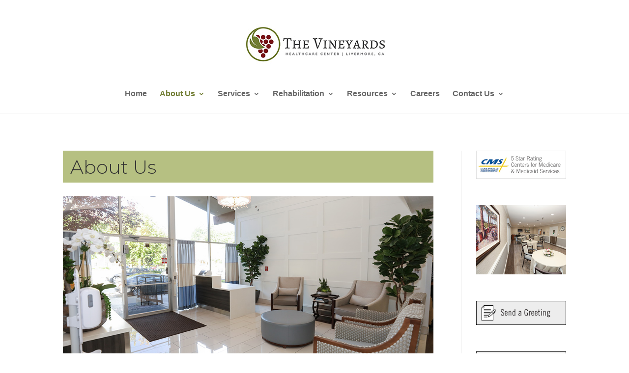

--- FILE ---
content_type: text/html; charset=UTF-8
request_url: https://vineyardshealth.com/about-us/
body_size: 11413
content:
<!DOCTYPE html>
<html lang="en-US">
<head>
	<meta charset="UTF-8" />
<meta http-equiv="X-UA-Compatible" content="IE=edge">
	<link rel="pingback" href="https://vineyardshealth.com/xmlrpc.php" />

	<script type="text/javascript">
		document.documentElement.className = 'js';
	</script>

	<meta name='robots' content='index, follow, max-image-preview:large, max-snippet:-1, max-video-preview:-1' />

	<!-- This site is optimized with the Yoast SEO plugin v19.11 - https://yoast.com/wordpress/plugins/seo/ -->
	<title>About Us | The Vineyards Healthcare Center</title>
	<link rel="canonical" href="https://vineyardshealth.com/about-us/" />
	<meta property="og:locale" content="en_US" />
	<meta property="og:type" content="article" />
	<meta property="og:title" content="About Us | The Vineyards Healthcare Center" />
	<meta property="og:url" content="https://vineyardshealth.com/about-us/" />
	<meta property="og:site_name" content="The Vineyards Healthcare Center" />
	<meta property="article:publisher" content="https://www.facebook.com/thevineyardshealthcare/" />
	<meta property="article:modified_time" content="2024-02-07T18:50:45+00:00" />
	<meta name="twitter:card" content="summary_large_image" />
	<meta name="twitter:label1" content="Est. reading time" />
	<meta name="twitter:data1" content="2 minutes" />
	<script type="application/ld+json" class="yoast-schema-graph">{"@context":"https://schema.org","@graph":[{"@type":"WebPage","@id":"https://vineyardshealth.com/about-us/","url":"https://vineyardshealth.com/about-us/","name":"About Us | The Vineyards Healthcare Center","isPartOf":{"@id":"https://vineyardshealth.com/#website"},"datePublished":"2019-12-04T18:04:12+00:00","dateModified":"2024-02-07T18:50:45+00:00","breadcrumb":{"@id":"https://vineyardshealth.com/about-us/#breadcrumb"},"inLanguage":"en-US","potentialAction":[{"@type":"ReadAction","target":["https://vineyardshealth.com/about-us/"]}]},{"@type":"BreadcrumbList","@id":"https://vineyardshealth.com/about-us/#breadcrumb","itemListElement":[{"@type":"ListItem","position":1,"name":"Home","item":"https://vineyardshealth.com/"},{"@type":"ListItem","position":2,"name":"About Us"}]},{"@type":"WebSite","@id":"https://vineyardshealth.com/#website","url":"https://vineyardshealth.com/","name":"The Vineyards Healthcare Center","description":"","potentialAction":[{"@type":"SearchAction","target":{"@type":"EntryPoint","urlTemplate":"https://vineyardshealth.com/?s={search_term_string}"},"query-input":"required name=search_term_string"}],"inLanguage":"en-US"}]}</script>
	<!-- / Yoast SEO plugin. -->


<link rel='dns-prefetch' href='//fonts.googleapis.com' />
<link rel="alternate" type="application/rss+xml" title="The Vineyards Healthcare Center &raquo; Feed" href="https://vineyardshealth.com/feed/" />
<link rel="alternate" type="application/rss+xml" title="The Vineyards Healthcare Center &raquo; Comments Feed" href="https://vineyardshealth.com/comments/feed/" />
<meta content="Divi Child v.1.0.0" name="generator"/><style id='wp-block-library-theme-inline-css' type='text/css'>
.wp-block-audio figcaption{color:#555;font-size:13px;text-align:center}.is-dark-theme .wp-block-audio figcaption{color:hsla(0,0%,100%,.65)}.wp-block-code{border:1px solid #ccc;border-radius:4px;font-family:Menlo,Consolas,monaco,monospace;padding:.8em 1em}.wp-block-embed figcaption{color:#555;font-size:13px;text-align:center}.is-dark-theme .wp-block-embed figcaption{color:hsla(0,0%,100%,.65)}.blocks-gallery-caption{color:#555;font-size:13px;text-align:center}.is-dark-theme .blocks-gallery-caption{color:hsla(0,0%,100%,.65)}.wp-block-image figcaption{color:#555;font-size:13px;text-align:center}.is-dark-theme .wp-block-image figcaption{color:hsla(0,0%,100%,.65)}.wp-block-pullquote{border-top:4px solid;border-bottom:4px solid;margin-bottom:1.75em;color:currentColor}.wp-block-pullquote__citation,.wp-block-pullquote cite,.wp-block-pullquote footer{color:currentColor;text-transform:uppercase;font-size:.8125em;font-style:normal}.wp-block-quote{border-left:.25em solid;margin:0 0 1.75em;padding-left:1em}.wp-block-quote cite,.wp-block-quote footer{color:currentColor;font-size:.8125em;position:relative;font-style:normal}.wp-block-quote.has-text-align-right{border-left:none;border-right:.25em solid;padding-left:0;padding-right:1em}.wp-block-quote.has-text-align-center{border:none;padding-left:0}.wp-block-quote.is-large,.wp-block-quote.is-style-large,.wp-block-quote.is-style-plain{border:none}.wp-block-search .wp-block-search__label{font-weight:700}:where(.wp-block-group.has-background){padding:1.25em 2.375em}.wp-block-separator.has-css-opacity{opacity:.4}.wp-block-separator{border:none;border-bottom:2px solid;margin-left:auto;margin-right:auto}.wp-block-separator.has-alpha-channel-opacity{opacity:1}.wp-block-separator:not(.is-style-wide):not(.is-style-dots){width:100px}.wp-block-separator.has-background:not(.is-style-dots){border-bottom:none;height:1px}.wp-block-separator.has-background:not(.is-style-wide):not(.is-style-dots){height:2px}.wp-block-table thead{border-bottom:3px solid}.wp-block-table tfoot{border-top:3px solid}.wp-block-table td,.wp-block-table th{padding:.5em;border:1px solid;word-break:normal}.wp-block-table figcaption{color:#555;font-size:13px;text-align:center}.is-dark-theme .wp-block-table figcaption{color:hsla(0,0%,100%,.65)}.wp-block-video figcaption{color:#555;font-size:13px;text-align:center}.is-dark-theme .wp-block-video figcaption{color:hsla(0,0%,100%,.65)}.wp-block-template-part.has-background{padding:1.25em 2.375em;margin-top:0;margin-bottom:0}
</style>
<style id='global-styles-inline-css' type='text/css'>
body{--wp--preset--color--black: #000000;--wp--preset--color--cyan-bluish-gray: #abb8c3;--wp--preset--color--white: #ffffff;--wp--preset--color--pale-pink: #f78da7;--wp--preset--color--vivid-red: #cf2e2e;--wp--preset--color--luminous-vivid-orange: #ff6900;--wp--preset--color--luminous-vivid-amber: #fcb900;--wp--preset--color--light-green-cyan: #7bdcb5;--wp--preset--color--vivid-green-cyan: #00d084;--wp--preset--color--pale-cyan-blue: #8ed1fc;--wp--preset--color--vivid-cyan-blue: #0693e3;--wp--preset--color--vivid-purple: #9b51e0;--wp--preset--gradient--vivid-cyan-blue-to-vivid-purple: linear-gradient(135deg,rgba(6,147,227,1) 0%,rgb(155,81,224) 100%);--wp--preset--gradient--light-green-cyan-to-vivid-green-cyan: linear-gradient(135deg,rgb(122,220,180) 0%,rgb(0,208,130) 100%);--wp--preset--gradient--luminous-vivid-amber-to-luminous-vivid-orange: linear-gradient(135deg,rgba(252,185,0,1) 0%,rgba(255,105,0,1) 100%);--wp--preset--gradient--luminous-vivid-orange-to-vivid-red: linear-gradient(135deg,rgba(255,105,0,1) 0%,rgb(207,46,46) 100%);--wp--preset--gradient--very-light-gray-to-cyan-bluish-gray: linear-gradient(135deg,rgb(238,238,238) 0%,rgb(169,184,195) 100%);--wp--preset--gradient--cool-to-warm-spectrum: linear-gradient(135deg,rgb(74,234,220) 0%,rgb(151,120,209) 20%,rgb(207,42,186) 40%,rgb(238,44,130) 60%,rgb(251,105,98) 80%,rgb(254,248,76) 100%);--wp--preset--gradient--blush-light-purple: linear-gradient(135deg,rgb(255,206,236) 0%,rgb(152,150,240) 100%);--wp--preset--gradient--blush-bordeaux: linear-gradient(135deg,rgb(254,205,165) 0%,rgb(254,45,45) 50%,rgb(107,0,62) 100%);--wp--preset--gradient--luminous-dusk: linear-gradient(135deg,rgb(255,203,112) 0%,rgb(199,81,192) 50%,rgb(65,88,208) 100%);--wp--preset--gradient--pale-ocean: linear-gradient(135deg,rgb(255,245,203) 0%,rgb(182,227,212) 50%,rgb(51,167,181) 100%);--wp--preset--gradient--electric-grass: linear-gradient(135deg,rgb(202,248,128) 0%,rgb(113,206,126) 100%);--wp--preset--gradient--midnight: linear-gradient(135deg,rgb(2,3,129) 0%,rgb(40,116,252) 100%);--wp--preset--duotone--dark-grayscale: url('#wp-duotone-dark-grayscale');--wp--preset--duotone--grayscale: url('#wp-duotone-grayscale');--wp--preset--duotone--purple-yellow: url('#wp-duotone-purple-yellow');--wp--preset--duotone--blue-red: url('#wp-duotone-blue-red');--wp--preset--duotone--midnight: url('#wp-duotone-midnight');--wp--preset--duotone--magenta-yellow: url('#wp-duotone-magenta-yellow');--wp--preset--duotone--purple-green: url('#wp-duotone-purple-green');--wp--preset--duotone--blue-orange: url('#wp-duotone-blue-orange');--wp--preset--font-size--small: 13px;--wp--preset--font-size--medium: 20px;--wp--preset--font-size--large: 36px;--wp--preset--font-size--x-large: 42px;}body { margin: 0; }.wp-site-blocks > .alignleft { float: left; margin-right: 2em; }.wp-site-blocks > .alignright { float: right; margin-left: 2em; }.wp-site-blocks > .aligncenter { justify-content: center; margin-left: auto; margin-right: auto; }.has-black-color{color: var(--wp--preset--color--black) !important;}.has-cyan-bluish-gray-color{color: var(--wp--preset--color--cyan-bluish-gray) !important;}.has-white-color{color: var(--wp--preset--color--white) !important;}.has-pale-pink-color{color: var(--wp--preset--color--pale-pink) !important;}.has-vivid-red-color{color: var(--wp--preset--color--vivid-red) !important;}.has-luminous-vivid-orange-color{color: var(--wp--preset--color--luminous-vivid-orange) !important;}.has-luminous-vivid-amber-color{color: var(--wp--preset--color--luminous-vivid-amber) !important;}.has-light-green-cyan-color{color: var(--wp--preset--color--light-green-cyan) !important;}.has-vivid-green-cyan-color{color: var(--wp--preset--color--vivid-green-cyan) !important;}.has-pale-cyan-blue-color{color: var(--wp--preset--color--pale-cyan-blue) !important;}.has-vivid-cyan-blue-color{color: var(--wp--preset--color--vivid-cyan-blue) !important;}.has-vivid-purple-color{color: var(--wp--preset--color--vivid-purple) !important;}.has-black-background-color{background-color: var(--wp--preset--color--black) !important;}.has-cyan-bluish-gray-background-color{background-color: var(--wp--preset--color--cyan-bluish-gray) !important;}.has-white-background-color{background-color: var(--wp--preset--color--white) !important;}.has-pale-pink-background-color{background-color: var(--wp--preset--color--pale-pink) !important;}.has-vivid-red-background-color{background-color: var(--wp--preset--color--vivid-red) !important;}.has-luminous-vivid-orange-background-color{background-color: var(--wp--preset--color--luminous-vivid-orange) !important;}.has-luminous-vivid-amber-background-color{background-color: var(--wp--preset--color--luminous-vivid-amber) !important;}.has-light-green-cyan-background-color{background-color: var(--wp--preset--color--light-green-cyan) !important;}.has-vivid-green-cyan-background-color{background-color: var(--wp--preset--color--vivid-green-cyan) !important;}.has-pale-cyan-blue-background-color{background-color: var(--wp--preset--color--pale-cyan-blue) !important;}.has-vivid-cyan-blue-background-color{background-color: var(--wp--preset--color--vivid-cyan-blue) !important;}.has-vivid-purple-background-color{background-color: var(--wp--preset--color--vivid-purple) !important;}.has-black-border-color{border-color: var(--wp--preset--color--black) !important;}.has-cyan-bluish-gray-border-color{border-color: var(--wp--preset--color--cyan-bluish-gray) !important;}.has-white-border-color{border-color: var(--wp--preset--color--white) !important;}.has-pale-pink-border-color{border-color: var(--wp--preset--color--pale-pink) !important;}.has-vivid-red-border-color{border-color: var(--wp--preset--color--vivid-red) !important;}.has-luminous-vivid-orange-border-color{border-color: var(--wp--preset--color--luminous-vivid-orange) !important;}.has-luminous-vivid-amber-border-color{border-color: var(--wp--preset--color--luminous-vivid-amber) !important;}.has-light-green-cyan-border-color{border-color: var(--wp--preset--color--light-green-cyan) !important;}.has-vivid-green-cyan-border-color{border-color: var(--wp--preset--color--vivid-green-cyan) !important;}.has-pale-cyan-blue-border-color{border-color: var(--wp--preset--color--pale-cyan-blue) !important;}.has-vivid-cyan-blue-border-color{border-color: var(--wp--preset--color--vivid-cyan-blue) !important;}.has-vivid-purple-border-color{border-color: var(--wp--preset--color--vivid-purple) !important;}.has-vivid-cyan-blue-to-vivid-purple-gradient-background{background: var(--wp--preset--gradient--vivid-cyan-blue-to-vivid-purple) !important;}.has-light-green-cyan-to-vivid-green-cyan-gradient-background{background: var(--wp--preset--gradient--light-green-cyan-to-vivid-green-cyan) !important;}.has-luminous-vivid-amber-to-luminous-vivid-orange-gradient-background{background: var(--wp--preset--gradient--luminous-vivid-amber-to-luminous-vivid-orange) !important;}.has-luminous-vivid-orange-to-vivid-red-gradient-background{background: var(--wp--preset--gradient--luminous-vivid-orange-to-vivid-red) !important;}.has-very-light-gray-to-cyan-bluish-gray-gradient-background{background: var(--wp--preset--gradient--very-light-gray-to-cyan-bluish-gray) !important;}.has-cool-to-warm-spectrum-gradient-background{background: var(--wp--preset--gradient--cool-to-warm-spectrum) !important;}.has-blush-light-purple-gradient-background{background: var(--wp--preset--gradient--blush-light-purple) !important;}.has-blush-bordeaux-gradient-background{background: var(--wp--preset--gradient--blush-bordeaux) !important;}.has-luminous-dusk-gradient-background{background: var(--wp--preset--gradient--luminous-dusk) !important;}.has-pale-ocean-gradient-background{background: var(--wp--preset--gradient--pale-ocean) !important;}.has-electric-grass-gradient-background{background: var(--wp--preset--gradient--electric-grass) !important;}.has-midnight-gradient-background{background: var(--wp--preset--gradient--midnight) !important;}.has-small-font-size{font-size: var(--wp--preset--font-size--small) !important;}.has-medium-font-size{font-size: var(--wp--preset--font-size--medium) !important;}.has-large-font-size{font-size: var(--wp--preset--font-size--large) !important;}.has-x-large-font-size{font-size: var(--wp--preset--font-size--x-large) !important;}
</style>
<link rel='stylesheet' id='page-list-style-css'  href='https://vineyardshealth.com/wp-content/plugins/page-list/css/page-list.css?ver=5.6' type='text/css' media='all' />
<link rel='stylesheet' id='awsm-jobs-general-css'  href='https://vineyardshealth.com/wp-content/plugins/wp-job-openings/assets/css/general.min.css?ver=3.4.3' type='text/css' media='all' />
<link rel='stylesheet' id='awsm-jobs-style-css'  href='https://vineyardshealth.com/wp-content/plugins/wp-job-openings/assets/css/style.min.css?ver=3.4.3' type='text/css' media='all' />
<link rel='stylesheet' id='ycSlider-old-css'  href='https://vineyardshealth.com/wp-content/plugins/yc-slider-old/assets/css/ycSlider.css?ver=bf14cdf369c39c63d38dbeb36096abcb' type='text/css' media='all' />
<link rel='stylesheet' id='et-divi-open-sans-css'  href='https://fonts.googleapis.com/css?family=Open+Sans:300italic,400italic,600italic,700italic,800italic,400,300,600,700,800&#038;subset=latin,latin-ext&#038;display=swap' type='text/css' media='all' />
<link rel='stylesheet' id='et-builder-googlefonts-cached-css'  href='https://fonts.googleapis.com/css?family=Montserrat:100,100italic,200,200italic,300,300italic,regular,italic,500,500italic,600,600italic,700,700italic,800,800italic,900,900italic&#038;subset=latin,latin-ext&#038;display=swap' type='text/css' media='all' />
<link rel='stylesheet' id='awsm-job-pro-country-select-css'  href='https://vineyardshealth.com/wp-content/plugins/pro-pack-for-wp-job-openings/assets/css/intlTelInput.min.css?ver=17.0.16' type='text/css' media='all' />
<link rel='stylesheet' id='awsm-job-pro-style-css'  href='https://vineyardshealth.com/wp-content/plugins/pro-pack-for-wp-job-openings/assets/css/style.min.css?ver=3.2.1' type='text/css' media='all' />
<link rel='stylesheet' id='divi-style-parent-css'  href='https://vineyardshealth.com/wp-content/themes/Divi/style-static.min.css?ver=4.17.6' type='text/css' media='all' />
<link rel='stylesheet' id='child-style-css'  href='https://vineyardshealth.com/wp-content/themes/Divi-child/style.css?ver=4.17.6' type='text/css' media='all' />
<link rel='stylesheet' id='divi-style-pum-css'  href='https://vineyardshealth.com/wp-content/themes/Divi-child/style.css?ver=4.17.6' type='text/css' media='all' />
<script type='text/javascript' src='https://vineyardshealth.com/wp-includes/js/jquery/jquery.min.js?ver=3.6.0' id='jquery-core-js'></script>
<script type='text/javascript' src='https://vineyardshealth.com/wp-includes/js/jquery/jquery-migrate.min.js?ver=3.3.2' id='jquery-migrate-js'></script>
<script type='text/javascript' src='https://vineyardshealth.com/wp-content/plugins/yc-slider-old/assets/js/ycSlider.min.js?ver=bf14cdf369c39c63d38dbeb36096abcb' id='ycSlider-old-js'></script>
<link rel="https://api.w.org/" href="https://vineyardshealth.com/wp-json/" /><link rel="alternate" type="application/json" href="https://vineyardshealth.com/wp-json/wp/v2/pages/6764" /><link rel="EditURI" type="application/rsd+xml" title="RSD" href="https://vineyardshealth.com/xmlrpc.php?rsd" />
<link rel="wlwmanifest" type="application/wlwmanifest+xml" href="https://vineyardshealth.com/wp-includes/wlwmanifest.xml" /> 

<link rel='shortlink' href='https://vineyardshealth.com/?p=6764' />
<link rel="alternate" type="application/json+oembed" href="https://vineyardshealth.com/wp-json/oembed/1.0/embed?url=https%3A%2F%2Fvineyardshealth.com%2Fabout-us%2F" />
<link rel="alternate" type="text/xml+oembed" href="https://vineyardshealth.com/wp-json/oembed/1.0/embed?url=https%3A%2F%2Fvineyardshealth.com%2Fabout-us%2F&#038;format=xml" />
<script type="text/javascript">
(function(url){
	if(/(?:Chrome\/26\.0\.1410\.63 Safari\/537\.31|WordfenceTestMonBot)/.test(navigator.userAgent)){ return; }
	var addEvent = function(evt, handler) {
		if (window.addEventListener) {
			document.addEventListener(evt, handler, false);
		} else if (window.attachEvent) {
			document.attachEvent('on' + evt, handler);
		}
	};
	var removeEvent = function(evt, handler) {
		if (window.removeEventListener) {
			document.removeEventListener(evt, handler, false);
		} else if (window.detachEvent) {
			document.detachEvent('on' + evt, handler);
		}
	};
	var evts = 'contextmenu dblclick drag dragend dragenter dragleave dragover dragstart drop keydown keypress keyup mousedown mousemove mouseout mouseover mouseup mousewheel scroll'.split(' ');
	var logHuman = function() {
		if (window.wfLogHumanRan) { return; }
		window.wfLogHumanRan = true;
		var wfscr = document.createElement('script');
		wfscr.type = 'text/javascript';
		wfscr.async = true;
		wfscr.src = url + '&r=' + Math.random();
		(document.getElementsByTagName('head')[0]||document.getElementsByTagName('body')[0]).appendChild(wfscr);
		for (var i = 0; i < evts.length; i++) {
			removeEvent(evts[i], logHuman);
		}
	};
	for (var i = 0; i < evts.length; i++) {
		addEvent(evts[i], logHuman);
	}
})('//vineyardshealth.com/?wordfence_lh=1&hid=39465698DA8D17A07461460B791AA100');
</script>            <script type="text/javascript">
                jQuery(document).ready(function ($)
                {
                    $(function ()
                    {
                        $(".ycSlider").ycSlider({
                            auto: true,             // Boolean: Animate automatically, true or false
                            speed: 1000,            // Integer: Speed of the transition, in milliseconds
                            timeout: 3500,          // Integer: Time between slide transitions, in milliseconds
                            pager: false,           // Boolean: Show pager, true or false
                            nav: false,             // Boolean: Show navigation, true or false
                            random: false,          // Boolean: Randomize the order of the slides, true or false
                            pause: false,           // Boolean: Pause on hover, true or false
                            pauseControls: false,    // Boolean: Pause when hovering controls, true or false
                            prevText: "Back",   // String: Text for the "previous" button
                            nextText: "Next",       // String: Text for the "next" button
                            maxwidth: "1170",           // Integer: Max-width of the slideshow, in pixels
                            navContainer: "",       // Selector: Where controls should be appended to, default is after the 'ul'
                            manualControls: "",     // Selector: Declare custom pager navigation
                            namespace: "ycSlider",   // String: Change the default namespace used
                            before: function () {},   // Function: Before callback
                            after: function () {}     // Function: After callback
                        });
                    });
                });
            </script>
        <meta name="viewport" content="width=device-width, initial-scale=1.0, maximum-scale=1.0, user-scalable=0" /><script src="https://kit.fontawesome.com/c41713964b.js" crossorigin="anonymous"></script>
<script>

jQuery(document).ready(function($){
    var year = new Date().getFullYear();
    $('#footer-year').text(year);
})

</script>
<!-- Global site tag (gtag.js) - Google Analytics -->
<script async src="https://www.googletagmanager.com/gtag/js?id=G-1NW9Q4KYZX"></script>
<script>
  window.dataLayer = window.dataLayer || [];
  function gtag(){dataLayer.push(arguments);}
  gtag('js', new Date());

  gtag('config', 'G-1NW9Q4KYZX');
</script><link rel="icon" href="https://s3.amazonaws.com/gazelle2.cdn.yolocare.com/sites/572/2019/12/The-Vineyards_favi.png" sizes="32x32" />
<link rel="icon" href="https://s3.amazonaws.com/gazelle2.cdn.yolocare.com/sites/572/2019/12/The-Vineyards_favi.png" sizes="192x192" />
<link rel="apple-touch-icon" href="https://s3.amazonaws.com/gazelle2.cdn.yolocare.com/sites/572/2019/12/The-Vineyards_favi.png" />
<meta name="msapplication-TileImage" content="https://s3.amazonaws.com/gazelle2.cdn.yolocare.com/sites/572/2019/12/The-Vineyards_favi.png" />
<style id="et-divi-customizer-global-cached-inline-styles">a{color:#555d32}.nav li ul{border-color:#707c32}#top-header,#et-secondary-nav li ul{background-color:#707c32}#top-menu li a{font-size:16px}body.et_vertical_nav .container.et_search_form_container .et-search-form input{font-size:16px!important}#top-menu li.current-menu-ancestor>a,#top-menu li.current-menu-item>a,#top-menu li.current_page_item>a{color:#707c32}@media only screen and (min-width:981px){.et_header_style_left #et-top-navigation,.et_header_style_split #et-top-navigation{padding:90px 0 0 0}.et_header_style_left #et-top-navigation nav>ul>li>a,.et_header_style_split #et-top-navigation nav>ul>li>a{padding-bottom:90px}.et_header_style_split .centered-inline-logo-wrap{width:180px;margin:-180px 0}.et_header_style_split .centered-inline-logo-wrap #logo{max-height:180px}.et_pb_svg_logo.et_header_style_split .centered-inline-logo-wrap #logo{height:180px}.et_header_style_centered #top-menu>li>a{padding-bottom:32px}.et_header_style_slide #et-top-navigation,.et_header_style_fullscreen #et-top-navigation{padding:81px 0 81px 0!important}.et_header_style_centered #main-header .logo_container{height:180px}.et_header_style_centered #logo{max-height:75%}.et_pb_svg_logo.et_header_style_centered #logo{height:75%}.et_header_style_left .et-fixed-header #et-top-navigation,.et_header_style_split .et-fixed-header #et-top-navigation{padding:40px 0 0 0}.et_header_style_left .et-fixed-header #et-top-navigation nav>ul>li>a,.et_header_style_split .et-fixed-header #et-top-navigation nav>ul>li>a{padding-bottom:40px}.et_header_style_centered header#main-header.et-fixed-header .logo_container{height:80px}.et_header_style_split #main-header.et-fixed-header .centered-inline-logo-wrap{width:80px;margin:-80px 0}.et_header_style_split .et-fixed-header .centered-inline-logo-wrap #logo{max-height:80px}.et_pb_svg_logo.et_header_style_split .et-fixed-header .centered-inline-logo-wrap #logo{height:80px}.et_header_style_slide .et-fixed-header #et-top-navigation,.et_header_style_fullscreen .et-fixed-header #et-top-navigation{padding:31px 0 31px 0!important}.et-fixed-header#top-header,.et-fixed-header#top-header #et-secondary-nav li ul{background-color:#707c32}.et-fixed-header #top-menu li.current-menu-ancestor>a,.et-fixed-header #top-menu li.current-menu-item>a,.et-fixed-header #top-menu li.current_page_item>a{color:#707c32!important}}@media only screen and (min-width:1350px){.et_pb_row{padding:27px 0}.et_pb_section{padding:54px 0}.single.et_pb_pagebuilder_layout.et_full_width_page .et_post_meta_wrapper{padding-top:81px}.et_pb_fullwidth_section{padding:0}}	#main-header,#et-top-navigation{font-family:'Muli',sans-serif}.et_pb_fullwidth_section .et_pb_slide_description{padding-top:26%;padding-bottom:26%}input[type=text],textarea{background:#eee;border:none;border-radius:0;color:#999!important;padding:15px!important}.home .gform_wrapper .gform_footer input.button{float:right;background:transparent;border:2px solid white;font-size:22px;color:white;padding:12px 23px;border-radius:5px;letter-spacing:2px;cursor:pointer}.gform_wrapper .gform_footer input.button{background-color:#781114;float:right;border:2px solid white;font-size:22px;color:white;padding:12px 23px;border-radius:5px;letter-spacing:2px;cursor:pointer}#footer-info{width:100%}.bottom-bar{float:right}</style><script>
  (function(i,s,o,g,r,a,m){i["GoogleAnalyticsObject"]=r;i[r]=i[r]||function(){
  (i[r].q=i[r].q||[]).push(arguments)},i[r].l=1*new Date();a=s.createElement(o),
  m=s.getElementsByTagName(o)[0];a.async=1;a.src=g;m.parentNode.insertBefore(a,m)
  })(window,document,"script","//www.google-analytics.com/analytics.js","ga");

  ga("create", "UA-156250244-1", "auto");
  ga("send", "pageview");

</script>
<link rel="stylesheet" type="text/css" href="//sendacard.org/477c3021a64693c030e7e0226ed8c2c9/api.css">
<script type="text/javascript" src="//sendacard.org/477c3021a64693c030e7e0226ed8c2c9/api.js"></script>
</head>
<body class="page-template-default page page-id-6764 et_pb_button_helper_class et_fixed_nav et_show_nav et_primary_nav_dropdown_animation_fade et_secondary_nav_dropdown_animation_fade et_header_style_centered et_pb_footer_columns4 et_cover_background et_pb_gutter osx et_pb_gutters3 et_pb_pagebuilder_layout et_no_sidebar et_divi_theme et-db">
<svg xmlns="http://www.w3.org/2000/svg" viewBox="0 0 0 0" width="0" height="0" focusable="false" role="none" style="visibility: hidden; position: absolute; left: -9999px; overflow: hidden;" ><defs><filter id="wp-duotone-dark-grayscale"><feColorMatrix color-interpolation-filters="sRGB" type="matrix" values=" .299 .587 .114 0 0 .299 .587 .114 0 0 .299 .587 .114 0 0 .299 .587 .114 0 0 " /><feComponentTransfer color-interpolation-filters="sRGB" ><feFuncR type="table" tableValues="0 0.49803921568627" /><feFuncG type="table" tableValues="0 0.49803921568627" /><feFuncB type="table" tableValues="0 0.49803921568627" /><feFuncA type="table" tableValues="1 1" /></feComponentTransfer><feComposite in2="SourceGraphic" operator="in" /></filter></defs></svg><svg xmlns="http://www.w3.org/2000/svg" viewBox="0 0 0 0" width="0" height="0" focusable="false" role="none" style="visibility: hidden; position: absolute; left: -9999px; overflow: hidden;" ><defs><filter id="wp-duotone-grayscale"><feColorMatrix color-interpolation-filters="sRGB" type="matrix" values=" .299 .587 .114 0 0 .299 .587 .114 0 0 .299 .587 .114 0 0 .299 .587 .114 0 0 " /><feComponentTransfer color-interpolation-filters="sRGB" ><feFuncR type="table" tableValues="0 1" /><feFuncG type="table" tableValues="0 1" /><feFuncB type="table" tableValues="0 1" /><feFuncA type="table" tableValues="1 1" /></feComponentTransfer><feComposite in2="SourceGraphic" operator="in" /></filter></defs></svg><svg xmlns="http://www.w3.org/2000/svg" viewBox="0 0 0 0" width="0" height="0" focusable="false" role="none" style="visibility: hidden; position: absolute; left: -9999px; overflow: hidden;" ><defs><filter id="wp-duotone-purple-yellow"><feColorMatrix color-interpolation-filters="sRGB" type="matrix" values=" .299 .587 .114 0 0 .299 .587 .114 0 0 .299 .587 .114 0 0 .299 .587 .114 0 0 " /><feComponentTransfer color-interpolation-filters="sRGB" ><feFuncR type="table" tableValues="0.54901960784314 0.98823529411765" /><feFuncG type="table" tableValues="0 1" /><feFuncB type="table" tableValues="0.71764705882353 0.25490196078431" /><feFuncA type="table" tableValues="1 1" /></feComponentTransfer><feComposite in2="SourceGraphic" operator="in" /></filter></defs></svg><svg xmlns="http://www.w3.org/2000/svg" viewBox="0 0 0 0" width="0" height="0" focusable="false" role="none" style="visibility: hidden; position: absolute; left: -9999px; overflow: hidden;" ><defs><filter id="wp-duotone-blue-red"><feColorMatrix color-interpolation-filters="sRGB" type="matrix" values=" .299 .587 .114 0 0 .299 .587 .114 0 0 .299 .587 .114 0 0 .299 .587 .114 0 0 " /><feComponentTransfer color-interpolation-filters="sRGB" ><feFuncR type="table" tableValues="0 1" /><feFuncG type="table" tableValues="0 0.27843137254902" /><feFuncB type="table" tableValues="0.5921568627451 0.27843137254902" /><feFuncA type="table" tableValues="1 1" /></feComponentTransfer><feComposite in2="SourceGraphic" operator="in" /></filter></defs></svg><svg xmlns="http://www.w3.org/2000/svg" viewBox="0 0 0 0" width="0" height="0" focusable="false" role="none" style="visibility: hidden; position: absolute; left: -9999px; overflow: hidden;" ><defs><filter id="wp-duotone-midnight"><feColorMatrix color-interpolation-filters="sRGB" type="matrix" values=" .299 .587 .114 0 0 .299 .587 .114 0 0 .299 .587 .114 0 0 .299 .587 .114 0 0 " /><feComponentTransfer color-interpolation-filters="sRGB" ><feFuncR type="table" tableValues="0 0" /><feFuncG type="table" tableValues="0 0.64705882352941" /><feFuncB type="table" tableValues="0 1" /><feFuncA type="table" tableValues="1 1" /></feComponentTransfer><feComposite in2="SourceGraphic" operator="in" /></filter></defs></svg><svg xmlns="http://www.w3.org/2000/svg" viewBox="0 0 0 0" width="0" height="0" focusable="false" role="none" style="visibility: hidden; position: absolute; left: -9999px; overflow: hidden;" ><defs><filter id="wp-duotone-magenta-yellow"><feColorMatrix color-interpolation-filters="sRGB" type="matrix" values=" .299 .587 .114 0 0 .299 .587 .114 0 0 .299 .587 .114 0 0 .299 .587 .114 0 0 " /><feComponentTransfer color-interpolation-filters="sRGB" ><feFuncR type="table" tableValues="0.78039215686275 1" /><feFuncG type="table" tableValues="0 0.94901960784314" /><feFuncB type="table" tableValues="0.35294117647059 0.47058823529412" /><feFuncA type="table" tableValues="1 1" /></feComponentTransfer><feComposite in2="SourceGraphic" operator="in" /></filter></defs></svg><svg xmlns="http://www.w3.org/2000/svg" viewBox="0 0 0 0" width="0" height="0" focusable="false" role="none" style="visibility: hidden; position: absolute; left: -9999px; overflow: hidden;" ><defs><filter id="wp-duotone-purple-green"><feColorMatrix color-interpolation-filters="sRGB" type="matrix" values=" .299 .587 .114 0 0 .299 .587 .114 0 0 .299 .587 .114 0 0 .299 .587 .114 0 0 " /><feComponentTransfer color-interpolation-filters="sRGB" ><feFuncR type="table" tableValues="0.65098039215686 0.40392156862745" /><feFuncG type="table" tableValues="0 1" /><feFuncB type="table" tableValues="0.44705882352941 0.4" /><feFuncA type="table" tableValues="1 1" /></feComponentTransfer><feComposite in2="SourceGraphic" operator="in" /></filter></defs></svg><svg xmlns="http://www.w3.org/2000/svg" viewBox="0 0 0 0" width="0" height="0" focusable="false" role="none" style="visibility: hidden; position: absolute; left: -9999px; overflow: hidden;" ><defs><filter id="wp-duotone-blue-orange"><feColorMatrix color-interpolation-filters="sRGB" type="matrix" values=" .299 .587 .114 0 0 .299 .587 .114 0 0 .299 .587 .114 0 0 .299 .587 .114 0 0 " /><feComponentTransfer color-interpolation-filters="sRGB" ><feFuncR type="table" tableValues="0.098039215686275 1" /><feFuncG type="table" tableValues="0 0.66274509803922" /><feFuncB type="table" tableValues="0.84705882352941 0.41960784313725" /><feFuncA type="table" tableValues="1 1" /></feComponentTransfer><feComposite in2="SourceGraphic" operator="in" /></filter></defs></svg>	<div id="page-container">

	
	
			<header id="main-header" data-height-onload="180">
			<div class="container clearfix et_menu_container">
							<div class="logo_container">
					<span class="logo_helper"></span>
					<a href="https://vineyardshealth.com/">
						<img src="https://s3.amazonaws.com/gazelle2.cdn.yolocare.com/sites/572/2019/12/The-Vineyards_logo-290x80.jpg" width="290" height="80" alt="The Vineyards Healthcare Center" id="logo" data-height-percentage="75" />
					</a>
				</div>
							<div id="et-top-navigation" data-height="180" data-fixed-height="80">
											<nav id="top-menu-nav">
						<ul id="top-menu" class="nav"><li id="menu-item-56" class="menu-item menu-item-type-post_type menu-item-object-page menu-item-home menu-item-56"><a href="https://vineyardshealth.com/">Home</a></li>
<li id="menu-item-164" class="menu-item menu-item-type-custom menu-item-object-custom current-menu-ancestor current-menu-parent menu-item-has-children menu-item-164"><a href="/#about-us">About Us</a>
<ul class="sub-menu">
	<li id="menu-item-6820" class="menu-item menu-item-type-post_type menu-item-object-page current-menu-item page_item page-item-6764 current_page_item menu-item-has-children menu-item-6820"><a href="https://vineyardshealth.com/about-us/" aria-current="page">About Us</a>
	<ul class="sub-menu">
		<li id="menu-item-6936" class="menu-item menu-item-type-post_type menu-item-object-page menu-item-6936"><a href="https://vineyardshealth.com/mission-statement/">Mission Statement</a></li>
	</ul>
</li>
	<li id="menu-item-6859" class="menu-item menu-item-type-post_type menu-item-object-page menu-item-6859"><a href="https://vineyardshealth.com/leadership-team/">Leadership Team</a></li>
	<li id="menu-item-6863" class="menu-item menu-item-type-post_type menu-item-object-page menu-item-6863"><a href="https://vineyardshealth.com/testimonials/">Testimonials</a></li>
	<li id="menu-item-6910" class="menu-item menu-item-type-post_type menu-item-object-page menu-item-6910"><a href="https://vineyardshealth.com/photo-gallery/">Photo Gallery</a></li>
	<li id="menu-item-7023" class="menu-item menu-item-type-post_type menu-item-object-page menu-item-7023"><a href="https://vineyardshealth.com/blog/">Blog</a></li>
</ul>
</li>
<li id="menu-item-166" class="menu-item menu-item-type-custom menu-item-object-custom menu-item-has-children menu-item-166"><a href="/#services">Services</a>
<ul class="sub-menu">
	<li id="menu-item-6865" class="menu-item menu-item-type-post_type menu-item-object-page menu-item-6865"><a href="https://vineyardshealth.com/skilled-nursing/">Skilled Nursing</a></li>
	<li id="menu-item-6864" class="menu-item menu-item-type-post_type menu-item-object-page menu-item-6864"><a href="https://vineyardshealth.com/wound-care/">Wound Care</a></li>
	<li id="menu-item-6991" class="menu-item menu-item-type-post_type menu-item-object-page menu-item-6991"><a href="https://vineyardshealth.com/activities/">Activities</a></li>
	<li id="menu-item-7212" class="menu-item menu-item-type-post_type menu-item-object-page menu-item-7212"><a href="https://vineyardshealth.com/menu/">Menu</a></li>
</ul>
</li>
<li id="menu-item-167" class="menu-item menu-item-type-custom menu-item-object-custom menu-item-has-children menu-item-167"><a href="/#rehabilitation">Rehabilitation</a>
<ul class="sub-menu">
	<li id="menu-item-6862" class="menu-item menu-item-type-post_type menu-item-object-page menu-item-6862"><a href="https://vineyardshealth.com/physical-therapy/">Physical Therapy</a></li>
	<li id="menu-item-6861" class="menu-item menu-item-type-post_type menu-item-object-page menu-item-6861"><a href="https://vineyardshealth.com/occupational-therapy/">Occupational Therapy</a></li>
	<li id="menu-item-6860" class="menu-item menu-item-type-post_type menu-item-object-page menu-item-6860"><a href="https://vineyardshealth.com/speech-therapy/">Speech Therapy</a></li>
	<li id="menu-item-8074" class="menu-item menu-item-type-post_type menu-item-object-page menu-item-8074"><a href="https://vineyardshealth.com/respiratory-therapy/">Respiratory Therapy</a></li>
</ul>
</li>
<li id="menu-item-169" class="menu-item menu-item-type-custom menu-item-object-custom menu-item-has-children menu-item-169"><a href="/#resources">Resources</a>
<ul class="sub-menu">
	<li id="menu-item-6821" class="menu-item menu-item-type-post_type menu-item-object-page menu-item-6821"><a href="https://vineyardshealth.com/frequently-asked-questions/">Frequently Asked Questions</a></li>
	<li id="menu-item-6912" class="menu-item menu-item-type-post_type menu-item-object-page menu-item-6912"><a href="https://vineyardshealth.com/helpful-links/">Helpful Links</a></li>
	<li id="menu-item-6914" class="menu-item menu-item-type-post_type menu-item-object-page menu-item-6914"><a href="https://vineyardshealth.com/insurances-accepted/">Insurances Accepted</a></li>
	<li id="menu-item-8130" class="menu-item menu-item-type-post_type menu-item-object-page menu-item-8130"><a href="https://vineyardshealth.com/2026-rates/">2026 Rates</a></li>
</ul>
</li>
<li id="menu-item-168" class="menu-item menu-item-type-custom menu-item-object-custom menu-item-168"><a target="_blank" rel="noopener" href="https://workforcenow.adp.com/mascsr/default/mdf/recruitment/recruitment.html?cid=6cce395c-2392-4106-a2e8-7c1489b89156&#038;ccId=9201794640851_2&#038;lang=en_US&#038;selectedMenuKey=CurrentOpenings">Careers</a></li>
<li id="menu-item-170" class="menu-item menu-item-type-custom menu-item-object-custom menu-item-has-children menu-item-170"><a href="/#contact-us">Contact Us</a>
<ul class="sub-menu">
	<li id="menu-item-6911" class="menu-item menu-item-type-post_type menu-item-object-page menu-item-6911"><a href="https://vineyardshealth.com/contact-us/">Contact Us</a></li>
	<li id="menu-item-6919" class="menu-item menu-item-type-post_type menu-item-object-page menu-item-6919"><a href="https://vineyardshealth.com/schedule-a-tour/">Schedule a Tour</a></li>
	<li id="menu-item-6822" class="menu-item menu-item-type-post_type menu-item-object-page menu-item-6822"><a href="https://vineyardshealth.com/send-a-greeting/">Send a Greeting</a></li>
	<li id="menu-item-7051" class="menu-item menu-item-type-post_type menu-item-object-page menu-item-7051"><a href="https://vineyardshealth.com/volunteer/">Volunteer</a></li>
	<li id="menu-item-6913" class="menu-item menu-item-type-post_type menu-item-object-page menu-item-6913"><a href="https://vineyardshealth.com/map-directions/">Map &#038; Directions</a></li>
</ul>
</li>
</ul>						</nav>
					
					
					
					
					<div id="et_mobile_nav_menu">
				<div class="mobile_nav closed">
					<span class="select_page">Select Page</span>
					<span class="mobile_menu_bar mobile_menu_bar_toggle"></span>
				</div>
			</div>				</div> <!-- #et-top-navigation -->
			</div> <!-- .container -->
					</header> <!-- #main-header -->
			<div id="et-main-area">
	
<div id="main-content">


			
				<article id="post-6764" class="post-6764 page type-page status-publish hentry">

				
					<div class="entry-content">
					<div class="et-l et-l--post">
			<div class="et_builder_inner_content et_pb_gutters3"><div class="et_pb_section et_pb_section_0 et_section_regular" >
				
				
				
				
				
				
				<div class="et_pb_row et_pb_row_0">
				<div class="et_pb_column et_pb_column_3_4 et_pb_column_0  et_pb_css_mix_blend_mode_passthrough">
				
				
				
				
				<div class="et_pb_module et_pb_text et_pb_text_0  et_pb_text_align_left et_pb_bg_layout_light">
				
				
				
				
				<div class="et_pb_text_inner"><h1>About Us</h1></div>
			</div><div class="et_pb_module et_pb_image et_pb_image_0">
				
				
				
				
				<span class="et_pb_image_wrap "><img width="950" height="450" src="https://s3.amazonaws.com/gazelle2.cdn.yolocare.com/sites/572/2019/12/vineyards-950x450-13.jpg" alt="Front lobby of The Vineyards with natural light streaming in the windows" title="" class="wp-image-6854" /></span>
			</div><div class="et_pb_module et_pb_text et_pb_text_1  et_pb_text_align_left et_pb_bg_layout_light">
				
				
				
				
				<div class="et_pb_text_inner"><p>At The Vineyards, we seek to anticipate the needs of our residents through our attentive care. Our residents tell us that our caring staff is what makes the difference. Located in beautiful and sunny Livermore, California, we offer specialized programs to address the medical diversity of each resident we have the pleasure to serve. Please allow us the honor to care for you or your loved one today. We look forward to meeting you!</p>
<p><em>In addition, we are proud to now offer 24/7 remote patient monitoring by Circadia to enhance the level of care our nurses provide. <strong><a href="https://s3.amazonaws.com/gazelle2.cdn.yolocare.com/sites/572/2024/02/Circadia-Brochure-2023.pdf" target="_blank" rel="noopener">Click here to learn more about this service we offer.</a></strong></em></p></div>
			</div>
			</div><div class="et_pb_column et_pb_column_1_4 et_pb_column_1  et_pb_css_mix_blend_mode_passthrough et-last-child">
				
				
				
				
				<div class="et_pb_module et_pb_sidebar_0 et_pb_widget_area clearfix et_pb_widget_area_right et_pb_bg_layout_light">
				
				
				
				
				<div id="yc_widget_image-7" class="et_pb_widget yc_widget_image">
    <a href="https://www.medicare.gov/care-compare/details/nursing-home/055212?city=Livermore&amp;state=CA&amp;zipcode=94550" target="_blank">

    <img src="https://s3.amazonaws.com/gazelle2.cdn.yolocare.com/sites/572/2021/03/Medicare-5-star-rating-banner.jpg" class="img-responsive imageWidget-image" id="" alt="Medicare 5 Star Rating and link to Medicare site"></a>
    <input type="hidden" class="imageWidget-imageOrigVal" value="https://s3.amazonaws.com/gazelle2.cdn.yolocare.com/sites/572/2021/03/Medicare-5-star-rating-banner.jpg">
    <input type="hidden" class="imageWidget-imageHoverVal" value=""></div><div id="yc_widget_random_image-2" class="et_pb_widget yc_widget_random_image">
<span id="yc_widget_random_image-2-img-wrapper">
    <img class="img-responsive" src="https://s3.amazonaws.com/gazelle2.cdn.yolocare.com/sites/572/2019/12/vineyards-260x200-4.jpg" alt="The dining room">
</span></div><div id="yc_widget_image-4" class="et_pb_widget yc_widget_image">
    <a href="https://vineyardshealth.com/send-a-greeting/">

    <img src="https://s3.amazonaws.com/gazelle2.cdn.yolocare.com/sites/572/2019/12/buttons-260x70-sendagreeting.png" class="img-responsive imageWidget-image" id="" alt="Send a Greeting button"></a>
    <input type="hidden" class="imageWidget-imageOrigVal" value="https://s3.amazonaws.com/gazelle2.cdn.yolocare.com/sites/572/2019/12/buttons-260x70-sendagreeting.png">
    <input type="hidden" class="imageWidget-imageHoverVal" value=""></div><div id="yc_widget_image-3" class="et_pb_widget yc_widget_image">
    <a href="https://vineyardshealth.com/schedule-a-tour/">

    <img src="https://s3.amazonaws.com/gazelle2.cdn.yolocare.com/sites/572/2019/12/buttons-260x70-scheduleatour.png" class="img-responsive imageWidget-image" id="" alt="Schedule a Tour button"></a>
    <input type="hidden" class="imageWidget-imageOrigVal" value="https://s3.amazonaws.com/gazelle2.cdn.yolocare.com/sites/572/2019/12/buttons-260x70-scheduleatour.png">
    <input type="hidden" class="imageWidget-imageHoverVal" value=""></div><div id="yc_widget_image-2" class="et_pb_widget yc_widget_image">
    <a href="https://vineyardshealth.com/map-directions/">

    <img src="https://s3.amazonaws.com/gazelle2.cdn.yolocare.com/sites/572/2019/12/buttons-260x70-getdirections.png" class="img-responsive imageWidget-image" id="" alt="Get Directions button"></a>
    <input type="hidden" class="imageWidget-imageOrigVal" value="https://s3.amazonaws.com/gazelle2.cdn.yolocare.com/sites/572/2019/12/buttons-260x70-getdirections.png">
    <input type="hidden" class="imageWidget-imageHoverVal" value=""></div><div id="yc_widget_image-5" class="et_pb_widget yc_widget_image">
    <a href="https://www.facebook.com/thevineyardshealthcare/" target="_blank">

    <img src="https://s3.amazonaws.com/gazelle2.cdn.yolocare.com/sites/572/2019/12/buttons-260x70-facebook.png" class="img-responsive imageWidget-image" id="" alt="Facebook button"></a>
    <input type="hidden" class="imageWidget-imageOrigVal" value="https://s3.amazonaws.com/gazelle2.cdn.yolocare.com/sites/572/2019/12/buttons-260x70-facebook.png">
    <input type="hidden" class="imageWidget-imageHoverVal" value=""></div><div id="ycwidgettext-2" class="et_pb_widget yc_widget_text"><h4 class="widgettitle">Contact</h4><p>The Vineyards Healthcare Center<br />
76 Fenton Street<br />
Livermore, CA 94550<br />
tel  925-443-1800<br />
fax  925-443-6640 </p>
</div>
			</div>
			</div>
				
				
				
				
			</div>
				
				
			</div>		</div>
	</div>
						</div>

				
				</article>

			

</div>


			<footer id="main-footer">
				

		
				<div id="footer-bottom">
					<div class="container clearfix">
				<div id="footer-info">© <span id="footer-year">2017</span> All Rights Reserved.  
<span class="bottom-bar"> <a href="/site-map"> Site Map</a> | <a href="/privacy-policy">Privacy Policy</a> | <a href="/terms-conditions">Terms &amp; Conditions</a> | <a href="/web-accessibility">Web Accessibility</a> | <a href="/wp-admin">Client Login</a></span></div>					</div>
				</div>
			</footer>
		</div>


	</div>

	<link rel='stylesheet' id='awesome_fonts-css'  href='https://vineyardshealth.com/wp-content/plugins/yc-widget-button/font-awesome/css/font-awesome.css?ver=1.0' type='text/css' media='all' />
<link rel='stylesheet' id='wp-block-library-css'  href='https://vineyardshealth.com/wp-includes/css/dist/block-library/style.min.css?ver=bf14cdf369c39c63d38dbeb36096abcb' type='text/css' media='none' onload="media='all'" />
<script type='text/javascript' id='awsm-job-scripts-js-extra'>
/* <![CDATA[ */
var awsmJobsPublic = {"ajaxurl":"https:\/\/vineyardshealth.com\/wp-admin\/admin-ajax.php","is_tax_archive":"","is_search":"","job_id":"0","wp_max_upload_size":"67108864","deep_linking":{"search":true,"spec":true,"pagination":true},"i18n":{"loading_text":"Loading...","form_error_msg":{"general":"Error in submitting your application. Please refresh the page and retry.","file_validation":"The file you have selected is too large."}},"vendors":{"selectric":true,"jquery_validation":true}};
/* ]]> */
</script>
<script type='text/javascript' src='https://vineyardshealth.com/wp-content/plugins/wp-job-openings/assets/js/script.min.js?ver=3.4.3' id='awsm-job-scripts-js'></script>
<script type='text/javascript' id='divi-custom-script-js-extra'>
/* <![CDATA[ */
var DIVI = {"item_count":"%d Item","items_count":"%d Items"};
var et_builder_utils_params = {"condition":{"diviTheme":true,"extraTheme":false},"scrollLocations":["app","top"],"builderScrollLocations":{"desktop":"app","tablet":"app","phone":"app"},"onloadScrollLocation":"app","builderType":"fe"};
var et_frontend_scripts = {"builderCssContainerPrefix":"#et-boc","builderCssLayoutPrefix":"#et-boc .et-l"};
var et_pb_custom = {"ajaxurl":"https:\/\/vineyardshealth.com\/wp-admin\/admin-ajax.php","images_uri":"https:\/\/vineyardshealth.com\/wp-content\/themes\/Divi\/images","builder_images_uri":"https:\/\/vineyardshealth.com\/wp-content\/themes\/Divi\/includes\/builder\/images","et_frontend_nonce":"209d036095","subscription_failed":"Please, check the fields below to make sure you entered the correct information.","et_ab_log_nonce":"8d56ef6d80","fill_message":"Please, fill in the following fields:","contact_error_message":"Please, fix the following errors:","invalid":"Invalid email","captcha":"Captcha","prev":"Prev","previous":"Previous","next":"Next","wrong_captcha":"You entered the wrong number in captcha.","wrong_checkbox":"Checkbox","ignore_waypoints":"no","is_divi_theme_used":"1","widget_search_selector":".widget_search","ab_tests":[],"is_ab_testing_active":"","page_id":"6764","unique_test_id":"","ab_bounce_rate":"5","is_cache_plugin_active":"yes","is_shortcode_tracking":"","tinymce_uri":"https:\/\/vineyardshealth.com\/wp-content\/themes\/Divi\/includes\/builder\/frontend-builder\/assets\/vendors","waypoints_options":{"context":[".pum-overlay"]}};
var et_pb_box_shadow_elements = [];
/* ]]> */
</script>
<script type='text/javascript' src='https://vineyardshealth.com/wp-content/themes/Divi/js/scripts.min.js?ver=4.17.6' id='divi-custom-script-js'></script>
<script type='text/javascript' src='https://vineyardshealth.com/wp-content/themes/Divi/core/admin/js/common.js?ver=4.17.6' id='et-core-common-js'></script>
<script type='text/javascript' src='https://vineyardshealth.com/wp-content/plugins/pro-pack-for-wp-job-openings/assets/js/intlTelInput.min.js?ver=17.0.16' id='awsm-job-pro-country-select-js'></script>
<script type='text/javascript' id='awsm-job-pro-scripts-js-extra'>
/* <![CDATA[ */
var awsmProJobsPublic = {"iti":{"show_country_code":false,"utils_url":"https:\/\/vineyardshealth.com\/wp-content\/plugins\/pro-pack-for-wp-job-openings\/assets\/js\/intlTelInput-utils.min.js"},"i18n":{"repeater":{"add_more":"Add More","edit":"Edit","update":"Update","remove":"Delete"},"file_upload":{"uploading":"Uploading....","cancel_upload":"Cancel","upload_canceled":"Upload canceled.","cancel_upload_confirmation":"Are you sure you want to cancel this upload?","remove_file":"Remove","max_files":"You are not allowed to upload more than the file limit: {{maxFiles}}.","invalid_file_type":"You can't upload files of this type.","file_size":"File is too big ({{filesize}}MiB). Maximum allowed file size is {{maxFilesize}}MiB."}}};
/* ]]> */
</script>
<script type='text/javascript' src='https://vineyardshealth.com/wp-content/plugins/pro-pack-for-wp-job-openings/assets/js/script.min.js?ver=3.2.1' id='awsm-job-pro-scripts-js'></script>
<script type='text/javascript' src='https://vineyardshealth.com/wp-content/plugins/yc-widget-image/yc-widget-image.js?ver=1.0' id='yc_widget_image-js'></script>
<script type='text/javascript' src='https://vineyardshealth.com/wp-content/plugins/yc-widget-video/frontend.js?ver=1.0' id='yc_widget_video-js'></script>
<style id="et-builder-module-design-deferred-6764-cached-inline-styles">.et_pb_text_0 h1{font-family:'Montserrat',Helvetica,Arial,Lucida,sans-serif;font-weight:300;font-size:38px}.et_pb_text_0{background-color:#b6c082;padding-top:15px!important;padding-bottom:2px!important;padding-left:15px!important}.et_pb_image_0{text-align:left;margin-left:0}.et_pb_text_1{font-size:18px}@media only screen and (max-width:980px){.et_pb_image_0 .et_pb_image_wrap img{width:auto}}@media only screen and (max-width:767px){.et_pb_text_0 h1{font-size:33px}.et_pb_image_0 .et_pb_image_wrap img{width:auto}.et_pb_text_1{font-size:15px}}</style></body>
</html>
